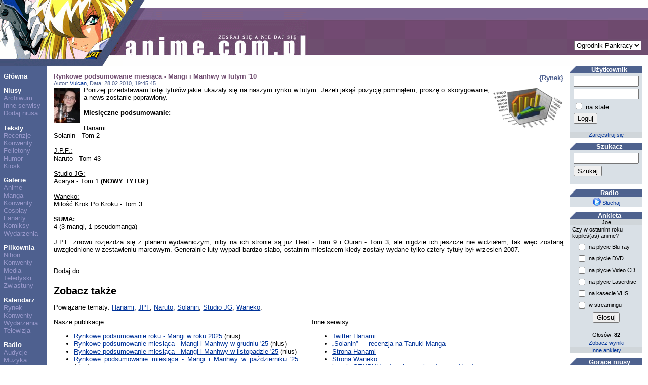

--- FILE ---
content_type: text/html; charset=UTF-8
request_url: https://www.anime.com.pl/Rynkowe_podsumowanie_miesiaca_-_Mangi_i_Manhwy_w_lutym_%2710,news,read,5012.html
body_size: 34402
content:
<!DOCTYPE HTML PUBLIC "-//W3C//DTD HTML 4.0 Transitional//EN">
<HTML LANG=pl>
<HEAD>
	<TITLE>Rynkowe podsumowanie miesiąca - Mangi i Manhwy w lutym '10</TITLE>
	<META NAME="description" CONTENT="Poniżej przedstawiam listę tytułów jakie ukazały się na naszym rynku w lutym. Jeżeli jakąś pozycję pominąłem, proszę o skorygowanie, a news zostanie poprawiony.Miesięczne podsumowanie:Ha"> 
	<META NAME="keywords" CONTENT="anime, manga, nius, niusy, informacje, wydarzenia, zapowiedzi, premiera, premiery, plany, dvd, egmont, jpf, mandragora, waneko"> 
	<META NAME="reply-to" CONTENT="webmaster@anime.com.pl"> 
	<META NAME="language" CONTENT="pl"> 
	<META HTTP-EQUIV="content-language" CONTENT="pl"> 
	<META HTTP-EQUIV="content-type" CONTENT="text/html; charset=UTF-8"> 
	<LINK REL="stylesheet" TYPE="text/css" HREF="layout/pankracy/main.css">
	<LINK REL="icon" HREF="img/acp_icon.png" TYPE="image/png">
	<LINK REL="shortcut icon" HREF="img/acp_icon.png" TYPE="image/png">
	<LINK REL="start" HREF="index.html" TITLE="Strona główna">
	<LINK REL="search" HREF="search.html" TITLE="Szukacz">
	<LINK REL="search" HREF="search.xml" TITLE="Przeszukaj anime.com.pl" TYPE="application/opensearchdescription+xml">
	<LINK REL="alternate" HREF="feed.php?mode=rss&amp;content=news" TITLE="anime.com.pl - najnowsze niusy" TYPE="application/rss+xml">
	<LINK REL="alternate" HREF="feed.php?mode=atom&amp;content=news" TITLE="anime.com.pl - najnowsze niusy" TYPE="application/atom+xml">
	<LINK REL="index" HREF="news.html" TITLE="Niusy">
	<SCRIPT TYPE="text/javascript" SRC="https://ajax.aspnetcdn.com/ajax/jQuery/jquery-1.5.1.min.js"></SCRIPT>
	<SCRIPT TYPE="text/javascript" SRC="js/acptools.js"></SCRIPT>
<!--[if lt IE 7.]>
	<SCRIPT DEFER TYPE="text/javascript" SRC="js/pngfix.js"></SCRIPT>
<![endif]-->
	<SCRIPT TYPE="text/javascript">
	var _paq = window._paq = window._paq || [];
	/* tracker methods like "setCustomDimension" should be called before "trackPageView" */
	_paq.push(['trackPageView']);
	_paq.push(['enableLinkTracking']);
	(function() {
		var u="https://matomo.komitywa.net/";
		_paq.push(['setTrackerUrl', u+'matomo.php']);
		_paq.push(['setSiteId', '2']);
		var d=document, g=d.createElement('script'), s=d.getElementsByTagName('script')[0];
		g.type='text/javascript'; g.async=true; g.src=u+'matomo.js'; s.parentNode.insertBefore(g,s);
	})();
	</SCRIPT>
</HEAD>
<BODY>
<!-- exe: 1.6216869354248 -->
<TABLE WIDTH="100%" CELLPADDING=0 CELLSPACING=0 ID=lay><TR><TD VALIGN=top HEIGHT=130 COLSPAN=3 STYLE="background: url('layout/pankracy/img/h-bg.png');"><IMG SRC="layout/pankracy/img/h-1.png" ALT="header image" WIDTH=243 HEIGHT=130><IMG SRC="layout/pankracy/img/h-2.png" ALT="header image" WIDTH=65 HEIGHT=130><IMG SRC="layout/pankracy/img/h-3.png" ALT="header image" WIDTH=301 HEIGHT=130><FORM ACTION="Rynkowe_podsumowanie_miesiaca_-_Mangi_i_Manhwy_w_lutym_%2710,news,read,5012.html" STYLE="position: absolute; top: 80px; right: 1em; border: none;"><SELECT NAME="layout" onchange="submit();"><option label="Ogrodnik Pankracy" value="pankracy" selected="selected">Ogrodnik Pankracy</option>
<option label="Howl" value="howl">Howl</option>
<option label="Asceza" value="asceza">Asceza</option>
</SELECT></FORM></TD></TR><TR><TD VALIGN=top NOWRAP CLASS=menucol><P><A HREF="index.html" CLASS=menu>Główna</A><P><A HREF="news.html" CLASS=menu>Niusy</A><BR><A HREF="news,archive.html" CLASS=submenu>Archiwum</A><BR><A HREF="news,feeds.html" CLASS=submenu>Inne serwisy</A><BR><A HREF="newssubmit.html" CLASS=submenu>Dodaj niusa</A><P><A HREF="text.html" CLASS=menu>Teksty</A><BR><A HREF="text,list,3.html" CLASS=submenu>Recenzje</A><BR><A HREF="text,list,1.html" CLASS=submenu>Konwenty</A><BR><A HREF="text,list,5.html" CLASS=submenu>Felietony</A><BR><A HREF="text,list,2.html" CLASS=submenu>Humor</A><BR><A HREF="text,list,4.html" CLASS=submenu>Kiosk</A><P><A HREF="gallery.html" CLASS=menu>Galerie</A><BR><A HREF="gallery,list,18.html" CLASS=submenu>Anime</A><BR><A HREF="gallery,list,17.html" CLASS=submenu>Manga</A><BR><A HREF="gallery,list,1.html" CLASS=submenu>Konwenty</A><BR><A HREF="gallery,list,6.html" CLASS=submenu>Cosplay</A><BR><A HREF="gallery,list,2.html" CLASS=submenu>Fanarty</A><BR><A HREF="gallery,list,3.html" CLASS=submenu>Komiksy</A><BR><A HREF="gallery,list,15.html" CLASS=submenu>Wydarzenia</A><P><A HREF="download.html" CLASS=menu>Plikownia</A><BR><A HREF="download,list,1.html" CLASS=submenu>Nihon</A><BR><A HREF="download,list,2.html" CLASS=submenu>Konwenty</A><BR><A HREF="download,list,3.html" CLASS=submenu>Media</A><BR><A HREF="download,list,4.html" CLASS=submenu>Teledyski</A><BR><A HREF="download,list,5.html" CLASS=submenu>Zwiastuny</A><P><A HREF="calendar.html" CLASS=menu>Kalendarz</A><BR><A HREF="calendar,list,4.html" CLASS=submenu>Rynek</A><BR><A HREF="calendar,list,2.html" CLASS=submenu>Konwenty</A><BR><A HREF="calendar,list,1.html" CLASS=submenu>Wydarzenia</A><BR><A HREF="calendar,list,3.html" CLASS=submenu>Telewizja</A><P><A HREF="radio.html" CLASS=menu>Radio</A><BR><A HREF="radio,programlist.html" CLASS=submenu>Audycje</A><BR><A HREF="radio,music.html" CLASS=submenu>Muzyka</A><P><A HREF="information,general.html" CLASS=menu>Informacje</A><BR><A HREF="information,staff.html" CLASS=submenu>Redakcja</A><BR><A HREF="information,cooperation.html" CLASS=submenu>Współpraca</A><BR><A HREF="information,advertisement.html" CLASS=submenu>Reklama</A><BR><A HREF="information,donate.html" CLASS=submenu>Mecenat</A><BR><A HREF="information,irc.html" CLASS=submenu>IRC</A></TD><TD VALIGN=top WIDTH="100%" CLASS="maincol">	
<div class="news"><div class="category floatr">{Rynek}</div><div class="title">Rynkowe podsumowanie miesiąca - Mangi i Manhwy w lutym '10</div><div><small class="info">Autor: <a href="Vulcan,user,profile,1317.html">Vulcan</a>, Data: 28.02.2010, 19:45:45</small></div><a href="Vulcan,user,profile,1317.html"><img src="img/user/01/1317.jpg" width="52" height="70" alt="Vulcan" class="floatl noborder" /></a><img src="img/news/stock/charts.png" width="139" height="80" alt="Rynkowe podsumowanie miesiąca - Mangi i Manhwy w lutym '10" class="floatr" />Poniżej przedstawiam listę tytułów jakie ukazały się na naszym rynku w lutym. Jeżeli jakąś pozycję pominąłem, proszę o skorygowanie, a news zostanie poprawiony.<br /><br /><b>Miesięczne podsumowanie:</b><br /><br /><u>Hanami:</u><br />Solanin - Tom 2<br /><br /><u>J.P.F.:</u><br />Naruto - Tom 43<br /><br /><u>Studio JG:</u><br />Acarya - Tom 1 <b>(NOWY TYTUŁ)</b><br /><br /><u>Waneko:</u><br />Miłość Krok Po Kroku - Tom 3<br /><br /><b>SUMA:</b><br />4 (3 mangi, 1 pseudomanga)<br /><br />J.P.F. znowu rozjeżdża się z planem wydawniczym, niby na ich stronie są już Heat - Tom 9 i Ouran - Tom 3, ale nigdzie ich jeszcze nie widziałem, tak więc zostaną uwzględnione w zestawieniu marcowym. Generalnie luty wypadł bardzo słabo, ostatnim miesiącem kiedy zostały wydane tylko cztery tytuły był wrzesień 2007.</div>
<p style="clear: both">Dodaj do: <script type="text/javascript">socialBookmarks('Rynkowe podsumowanie miesiąca - Mangi i Manhwy w lutym \'10', 'Poniżej przedstawiam listę tytułów jakie ukazały się na naszym rynku w lutym.');</script></p>
<h2 class="section">Zobacz także</h2><p>Powiązane tematy: <a href="Hanami,anchor,show,213.html">Hanami</a>, <a href="JPF,anchor,show,7.html">JPF</a>, <a href="Naruto,anchor,show,57.html">Naruto</a>, <a href="Solanin,anchor,show,298.html">Solanin</a>, <a href="Studio_JG,anchor,show,212.html">Studio JG</a>, <a href="Waneko,anchor,show,1.html">Waneko</a>.</p><div class="col2left"><div>Nasze publikacje:</div><ul><li><a href="Rynkowe_podsumowanie_roku_-_Mangi_w_roku_2025,news,read,7116.html">Rynkowe podsumowanie roku - Mangi w roku 2025</a> (nius)</li><li><a href="Rynkowe_podsumowanie_miesiaca_-_Mangi_i_Manhwy_w_grudniu_%2725,news,read,7115.html">Rynkowe podsumowanie miesiąca - Mangi i Manhwy w grudniu '25</a> (nius)</li><li><a href="Rynkowe_podsumowanie_miesiaca_-_Mangi_i_Manhwy_w_listopadzie_%2725,news,read,7114.html">Rynkowe podsumowanie miesiąca - Mangi i Manhwy w listopadzie '25</a> (nius)</li><li><a href="Rynkowe_podsumowanie_miesiaca_-_Mangi_i_Manhwy_w_pazdzierniku_%2725,news,read,7113.html">Rynkowe podsumowanie miesiąca - Mangi i Manhwy w październiku '25</a> (nius)</li><li><a href="Rynkowe_podsumowanie_miesiaca_-_Mangi_i_Manhwy_we_wrzesniu_%2725,news,read,7112.html">Rynkowe podsumowanie miesiąca - Mangi i Manhwy we wrześniu '25</a> (nius)</li><li><a href="Rynkowe_podsumowanie_miesiaca_-_Mangi_i_Manhwy_w_sierpniu_%2725,news,read,7111.html">Rynkowe podsumowanie miesiąca - Mangi i Manhwy w sierpniu '25</a> (nius)</li><li><a href="Rynkowe_podsumowanie_miesiaca_-_Mangi_i_Manhwy_w_lipcu_%2725,news,read,7110.html">Rynkowe podsumowanie miesiąca - Mangi i Manhwy w lipcu '25</a> (nius)</li><li><a href="Rynkowe_podsumowanie_miesiaca_-_Mangi_i_Manhwy_w_czerwcu_%2725,news,read,7109.html">Rynkowe podsumowanie miesiąca - Mangi i Manhwy w czerwcu '25</a> (nius)</li><li><a href="Rynkowe_podsumowanie_miesiaca_-_Mangi_i_Manhwy_w_maju_%2725,news,read,7108.html">Rynkowe podsumowanie miesiąca - Mangi i Manhwy w maju '25</a> (nius)</li><li><a href="Rynkowe_podsumowanie_miesiaca_-_Mangi_i_Manhwy_w_kwietniu_%2725,news,read,7107.html">Rynkowe podsumowanie miesiąca - Mangi i Manhwy w kwietniu '25</a> (nius)</li></ul></div><div id="relationsExternal" class="col2right"><div><div>Inne serwisy:</div><ul><li><a href="http://twitter.com/HanamiPL" rel="nofollow">Twitter Hanami</a></li><li><a href="http://manga.tanuki.pl/strony/manga/252-solanin/rec/203" rel="nofollow">„Solanin” — recenzja na Tanuki-Manga</a></li><li><a href="http://www.hanami.pl" rel="nofollow">Strona Hanami</a></li><li><a href="http://www.waneko.pl" rel="nofollow">Strona Waneko</a></li><li><a href="http://www.senpuu.net" rel="nofollow">konohaSENPUU.net — fanowska strona o Naruto</a></li><li><a href="http://studiojg.pl" rel="nofollow">Strona Studia JG</a></li></ul></div><div><a id="addLink" href="#">Dodaj sznurek</a></div><form id="addExternalRelationForm" action="anchor,addexternal.html" method="post" style="display: none"><table><tr><td class="label">Powiązanie:</td><td><select name="item"><option label="bieżąca publikacja" value="33559444">bieżąca publikacja</option>
<option label="temat: Hanami" value="150995157">temat: Hanami</option>
<option label="temat: JPF" value="150994951">temat: JPF</option>
<option label="temat: Naruto" value="150995001">temat: Naruto</option>
<option label="temat: Solanin" value="150995242">temat: Solanin</option>
<option label="temat: Studio JG" value="150995156">temat: Studio JG</option>
<option label="temat: Waneko" value="150994945">temat: Waneko</option>
</select></td></tr><tr><td class="label">Tytuł:</td><td><input type="text" name="title" size="20" /></td></tr><tr><td class="label">Adres:</td><td><input type="text" name="url" size="20" /></td></tr><tr><td colspan="2" class="center"><input type="submit" value="Dodaj" /></td></tr></table></form></div><div style="clear: both"></div><script type="text/javascript">
$(document).ready(function()
{
	$('#addLink').click(function(e)
	{
		e.preventDefault();
		$('#relationsExternal > div').hide();
		$('#relationsExternal > form').show('normal');
	});
});
</script>
<h2 class="section">Komentarze</h2><form action="Rynkowe_podsumowanie_miesiaca_-_Mangi_i_Manhwy_w_lutym_%2710,news,read,5012.html" method="get"><div class="floatr">Sposób wyświetlania: <select name="cmode" onchange="submit();"><option label="wątki" value="thread" selected="selected">wątki</option>
<option label="zwykły" value="plain">zwykły</option>
<option label="ukryj" value="hide">ukryj</option>
</select> <input type="submit" value="Zmień" /></div></form><p>Ilość komentarzy: 23 <a href="comment,reply,2,5012.html">dodaj</a></p><div class="floatr"><div style="text-align: center; font-size: 6pt;"><a href="information,advertisement.html" style="color: #666; text-decoration: none; letter-spacing: 3px;">REKLAMA</a></div></div><script type="text/javascript">
$(document).ready(function()
{
	$('a.plus,a.minus').click(function(e)
	{
		e.preventDefault();
		var aTag = $(this);
		$.getJSON(this.href, function(result)
		{
			if (result.success)
			{
				aTag.text(aTag.text().substr(0, 1) + result.votes);
			}
			else
			{
				alert(result.message);
			}
		});
	});
});
</script>
<div id="c1" class="comment">[1] <span class="title">Re: Rynkowe podsumowanie miesiąca - Mangi i Manhwy w lutym '10</span><div><small class="info">Inalion [*.net.autocom.pl], 28.02.2010, 20:03:01, oceny: <a href="comment,good,197164.html" class="plus">+0</a> <a href="comment,bad,197164.html" class="minus">-0</a></small></div><div>Kiepsko coś...</div><div style="clear: left"><a href="comment,reply,1,197164.html">Odpowiedz</a></div></div>
<div id="c2" class="comment">[2] <span class="title">Re: Rynkowe podsumowanie miesiąca - Mangi i Manhwy w lutym '10</span><div><small class="info"><a href="Lelouch_Lamperage,user,profile,10904.html">Lelouch Lamperage</a> [*.chello.pl], 28.02.2010, 20:03:09, oceny: <a href="comment,good,197165.html" class="plus">+0</a> <a href="comment,bad,197165.html" class="minus">-0</a></small></div><div><a href="Lelouch_Lamperage,user,profile,10904.html"><img src="img/user/10/10904.jpg" width="69" height="69" alt="Lelouch Lamperage" class="floatl noborder" /></a>Nie wiem czy wiecie (pewnie nie) ale już wyszedł 9 Heat'a i 3 Ouran'a od JPF'a. TAK po raz pierwszy JPF się wyrobił w terminie, oby tak dalej.</div><div style="clear: left"><a href="comment,reply,1,197165.html">Odpowiedz</a></div></div>
<div id="c3" class="comment" style="margin-left: 3em">[3] <span class="title">Re: Rynkowe podsumowanie miesiąca - Mangi i Manhwy w lutym '10</span><div><small class="info">EnSa [*.neoplus.adsl.tpnet.pl], 28.02.2010, 20:08:09, odpowiedź na <a href="#c2">#2</a>, oceny: <a href="comment,good,197167.html" class="plus">+0</a> <a href="comment,bad,197167.html" class="minus">-0</a></small></div><div>No ja się rozglądam na prawo i lewo ale jeszcze nigdzie Ourana 3 nie ujrzałam...</div><div style="clear: left"><a href="comment,reply,1,197167.html">Odpowiedz</a></div></div>
<div id="c4" class="comment" style="margin-left: 3em">[4] <span class="title">Re: Rynkowe podsumowanie miesiąca - Mangi i Manhwy w lutym '10</span><div><small class="info"><a href="Vulcan,user,profile,1317.html">Vulcan</a> [188.33.112.*], 28.02.2010, 20:12:15, odpowiedź na <a href="#c2">#2</a>, oceny: <a href="comment,good,197168.html" class="plus">+0</a> <a href="comment,bad,197168.html" class="minus">-0</a></small></div><div><a href="Vulcan,user,profile,1317.html"><img src="img/user/01/1317.jpg" width="52" height="70" alt="Vulcan" class="floatl noborder" /></a>Już nieraz pisałem, że tytuł uznajemy za wydany w danym miesiącu, gdy będzie ogólnodostępny wszędzie, a nie jak sobie wydawnictwo napisze, że został wydany w danym miesiącu, czy będzie ciężko dostępny. W księgarniach internetowych nie ma, w Empiku byłem wczoraj i nie było. Na www Empiku, czy Merlina też nie ma.</div><div style="clear: left"><a href="comment,reply,1,197168.html">Odpowiedz</a></div></div>
<div id="c6" class="comment" style="margin-left: 6em">[6] <span class="title">Re: Rynkowe podsumowanie miesiąca - Mangi i Manhwy w lutym '10</span><div><small class="info"><a href="Lelouch_Lamperage,user,profile,10904.html">Lelouch Lamperage</a> [*.chello.pl], 28.02.2010, 20:15:25, odpowiedź na <a href="#c4">#4</a>, oceny: <a href="comment,good,197171.html" class="plus">+0</a> <a href="comment,bad,197171.html" class="minus">-0</a></small></div><div><a href="Lelouch_Lamperage,user,profile,10904.html"><img src="img/user/10/10904.jpg" width="69" height="69" alt="Lelouch Lamperage" class="floatl noborder" /></a>Merlina uznajecie a to stronę JPFa już nie ? przecież tam też można zamawiać.</div><div style="clear: left"><a href="comment,reply,1,197171.html">Odpowiedz</a></div></div>
<div id="c8" class="comment" style="margin-left: 9em">[8] <span class="title">Re: Rynkowe podsumowanie miesiąca - Mangi i Manhwy w lutym '10</span><div><small class="info"><a href="SStefania,user,profile,2108.html">SStefan</a> [*.neoplus.adsl.tpnet.pl], 28.02.2010, 20:28:21, odpowiedź na <a href="#c6">#6</a>, oceny: <a href="comment,good,197177.html" class="plus">+0</a> <a href="comment,bad,197177.html" class="minus">-0</a></small></div><div><a href="SStefania,user,profile,2108.html"><img src="img/user/02/2108.gif" width="70" height="70" alt="SStefan" class="floatl noborder" /></a>'Zamawiać' a 'fizycznie dostać' to dwie różne rzeczy.<br />W Komikslandii wczoraj też nie było.</div><div style="clear: left"><a href="comment,reply,1,197177.html">Odpowiedz</a></div></div>
<div id="c13" class="comment" style="margin-left: 12em">[13] <span class="title">Re: Rynkowe podsumowanie miesiąca - Mangi i Manhwy w lutym '10</span><div><small class="info"><a href="Lelouch_Lamperage,user,profile,10904.html">Lelouch Lamperage</a> [*.chello.pl], 28.02.2010, 23:06:16, odpowiedź na <a href="#c8">#8</a>, oceny: <a href="comment,good,197250.html" class="plus">+0</a> <a href="comment,bad,197250.html" class="minus">-0</a></small></div><div><a href="Lelouch_Lamperage,user,profile,10904.html"><img src="img/user/10/10904.jpg" width="69" height="69" alt="Lelouch Lamperage" class="floatl noborder" /></a>Centrum Komiksu lepsze, w sumie coś w tym jest ja zamawiam tylko przez neta gdy nie mogę czegoś znaleźć w sklepach</div><div style="clear: left"><a href="comment,reply,1,197250.html">Odpowiedz</a></div></div>
<div id="c5" class="comment">[5] <span class="title">Re: Rynkowe podsumowanie miesiąca - Mangi i Manhwy w lutym '10</span><div><small class="info"><a href="katt,user,profile,11151.html">katt</a> [*.internetdsl.tpnet.pl], 28.02.2010, 20:13:56, oceny: <a href="comment,good,197169.html" class="plus">+0</a> <a href="comment,bad,197169.html" class="minus">-0</a></small></div><div><a href="katt,user,profile,11151.html"><img src="img/user/11/11151.jpg" width="63" height="70" alt="katt" class="floatl noborder" /></a>Znając życie OHS doczekam się w połowie marca, jeśli mi się poszczęści;] ewentualnie ktoś mi go sprzątnie sprzed nosa w tej mojej mieścinie;></div><div style="clear: left"><a href="comment,reply,1,197169.html">Odpowiedz</a></div></div>
<div id="c7" class="comment">[7] <span class="title">Re: Rynkowe podsumowanie miesiąca - Mangi i Manhwy w lutym '10</span><div><small class="info"><a href="AragornPL,user,profile,7633.html">AragornPL</a> [*.neoplus.adsl.tpnet.pl], 28.02.2010, 20:28:19, oceny: <a href="comment,good,197176.html" class="plus">+0</a> <a href="comment,bad,197176.html" class="minus">-0</a></small></div><div><a href="AragornPL,user,profile,7633.html"><img src="img/user/07/7633.jpg" width="70" height="70" alt="AragornPL" class="floatl noborder" /></a>Dobrze, że trzeci tomik Futari Ecchi w ogóle wyszedł. Byłbym rad, gdyby Waneko nie miało w najbliższym czasie żadnych obsuw przy wydawaniu następnych.</div><div style="clear: left"><a href="comment,reply,1,197176.html">Odpowiedz</a></div></div>
<div id="c9" class="comment" style="margin-left: 3em">[9] <span class="title">Re: Rynkowe podsumowanie miesiąca - Mangi i Manhwy w lutym '10</span><div><small class="info"><a href="SM,user,profile,10774.html">SM</a> [*.neoplus.adsl.tpnet.pl], 28.02.2010, 20:50:42, odpowiedź na <a href="#c7">#7</a>, oceny: <a href="comment,good,197185.html" class="plus">+0</a> <a href="comment,bad,197185.html" class="minus">-0</a></small></div><div><a href="SM,user,profile,10774.html"><img src="img/user/10/10774.jpg" width="70" height="70" alt="SM" class="floatl noborder" /></a>Uwaaa. Słabo. Byle do kwietnia to Hellsing #10 będzie.</div><div style="clear: left"><a href="comment,reply,1,197185.html">Odpowiedz</a></div></div>
<div id="c10" class="comment">[10] <span class="title">Re: Rynkowe podsumowanie miesiąca - Mangi i Manhwy w lutym '10</span><div><small class="info"><a href="Hitsu_Mayuki,user,profile,7710.html">Hitsu Mayuki</a> [*.bugaj.pabianice.pl], 28.02.2010, 21:34:35, oceny: <a href="comment,good,197221.html" class="plus">+0</a> <a href="comment,bad,197221.html" class="minus">-0</a></small></div><div><a href="Hitsu_Mayuki,user,profile,7710.html"><img src="img/user/07/7710.jpg" width="70" height="65" alt="Hitsu Mayuki" class="floatl noborder" /></a>ja słyszałem podobno, że Bleach ma być miesięcznie wydawany...to prawda ?</div><div style="clear: left"><a href="comment,reply,1,197221.html">Odpowiedz</a></div></div>
<div id="c11" class="comment" style="margin-left: 3em">[11] <span class="title">Re: Rynkowe podsumowanie miesiąca - Mangi i Manhwy w lutym '10</span><div><small class="info"><a href="Vulcan,user,profile,1317.html">Vulcan</a> [188.33.112.*], 28.02.2010, 21:53:02, odpowiedź na <a href="#c10">#10</a>, oceny: <a href="comment,good,197226.html" class="plus">+0</a> <a href="comment,bad,197226.html" class="minus">-0</a></small></div><div><a href="Vulcan,user,profile,1317.html"><img src="img/user/01/1317.jpg" width="52" height="70" alt="Vulcan" class="floatl noborder" /></a>Jakbyś czytała uważnie niusy to byś wiedziała, że to prawda. Bleach od marca będzie miesięcznikiem.</div><div style="clear: left"><a href="comment,reply,1,197226.html">Odpowiedz</a></div></div>
<div id="c12" class="comment" style="margin-left: 6em">[12] <span class="title">Re: Rynkowe podsumowanie miesiąca - Mangi i Manhwy w lutym '10</span><div><small class="info"><a href="AragornPL,user,profile,7633.html">AragornPL</a> [*.neoplus.adsl.tpnet.pl], 28.02.2010, 22:09:52, odpowiedź na <a href="#c11">#11</a>, oceny: <a href="comment,good,197235.html" class="plus">+0</a> <a href="comment,bad,197235.html" class="minus">-0</a></small></div><div><a href="AragornPL,user,profile,7633.html"><img src="img/user/07/7633.jpg" width="70" height="70" alt="AragornPL" class="floatl noborder" /></a>Raczej czytał (i wiedział), no ale ok. Co do Bleacha wydawanego co miesiąc - całkiem dobre posunięcie ze strony JPFu.</div><div style="clear: left"><a href="comment,reply,1,197235.html">Odpowiedz</a></div></div>
<div id="c14" class="comment" style="margin-left: 9em">[14] <span class="title">Re: Rynkowe podsumowanie miesiąca - Mangi i Manhwy w lutym '10</span><div><small class="info"><a href="Vulcan,user,profile,1317.html">Vulcan</a> [188.33.112.*], 28.02.2010, 23:19:15, odpowiedź na <a href="#c12">#12</a>, oceny: <a href="comment,good,197252.html" class="plus">+0</a> <a href="comment,bad,197252.html" class="minus">-0</a></small></div><div><a href="Vulcan,user,profile,1317.html"><img src="img/user/01/1317.jpg" width="52" height="70" alt="Vulcan" class="floatl noborder" /></a>Mea Culpa, zasugerowałem się avatarem :] Nawet tego "słyszałem" przez to nie zauważyłem :]</div><div style="clear: left"><a href="comment,reply,1,197252.html">Odpowiedz</a></div></div>
<div id="c17" class="comment" style="margin-left: 12em">[17] <span class="title">Re: Rynkowe podsumowanie miesiąca - Mangi i Manhwy w lutym '10</span><div><small class="info"><a href="Hitsu_Mayuki,user,profile,7710.html">Hitsu Mayuki</a> [*.bugaj.pabianice.pl], 01.03.2010, 17:55:06, odpowiedź na <a href="#c14">#14</a>, oceny: <a href="comment,good,197345.html" class="plus">+0</a> <a href="comment,bad,197345.html" class="minus">-0</a></small></div><div><a href="Hitsu_Mayuki,user,profile,7710.html"><img src="img/user/07/7710.jpg" width="70" height="65" alt="Hitsu Mayuki" class="floatl noborder" /></a>wiesz, ja plotki wolę sprawdzać, a niusa na temat bleacha co miesiac nie widziałem dotąd, tyle...</div><div style="clear: left"><a href="comment,reply,1,197345.html">Odpowiedz</a></div></div>
<div id="c20" class="comment" style="margin-left: 15em">[20] <span class="title">Re: Rynkowe podsumowanie miesiąca - Mangi i Manhwy w lutym '10</span><div><small class="info"><a href="Vulcan,user,profile,1317.html">Vulcan</a> [188.33.18.*], 01.03.2010, 22:02:56, odpowiedź na <a href="#c17">#17</a>, oceny: <a href="comment,good,197394.html" class="plus">+0</a> <a href="comment,bad,197394.html" class="minus">-0</a></small></div><div><a href="Vulcan,user,profile,1317.html"><img src="img/user/01/1317.jpg" width="52" height="70" alt="Vulcan" class="floatl noborder" /></a>To źle patrzyłeś --> <a href="http://anime.com.pl/Kolejne_zapowiedzi_JPF,news,read,4975.html" rel="nofollow"> LINK</a>.</div><div style="clear: left"><a href="comment,reply,1,197394.html">Odpowiedz</a></div></div>
<div id="c23" class="comment" style="margin-left: 18em">[23] <span class="title">Re: Rynkowe podsumowanie miesiąca - Mangi i Manhwy w lutym '10</span><div><small class="info"><a href="Hitsu_Mayuki,user,profile,7710.html">Hitsu Mayuki</a> [*.bugaj.pabianice.pl], 02.03.2010, 21:02:56, odpowiedź na <a href="#c20">#20</a>, oceny: <a href="comment,good,197534.html" class="plus">+0</a> <a href="comment,bad,197534.html" class="minus">-0</a></small></div><div><a href="Hitsu_Mayuki,user,profile,7710.html"><img src="img/user/07/7710.jpg" width="70" height="65" alt="Hitsu Mayuki" class="floatl noborder" /></a>dzięki</div><div style="clear: left"><a href="comment,reply,1,197534.html">Odpowiedz</a></div></div>
<div id="c15" class="comment">[15] <span class="title">Re: Rynkowe podsumowanie miesiąca - Mangi i Manhwy w lutym '10</span><div><small class="info"><a href="Gotenks,user,profile,468.html">Gotenks</a> [*.tvkdiana.pl], 01.03.2010, 12:38:45, oceny: <a href="comment,good,197303.html" class="plus">+0</a> <a href="comment,bad,197303.html" class="minus">-0</a></small></div><div><a href="Gotenks,user,profile,468.html"><img src="img/user/00/0468.jpg" width="70" height="70" alt="Gotenks" class="floatl noborder" /></a>Bieda straszna. Jeden tom kupiłem, drugi leży już w koszyku w Komikslandii :)<br />A marzec zapowiada się niewiele lepiej :/</div><div style="clear: left"><a href="comment,reply,1,197303.html">Odpowiedz</a></div></div>
<div id="c16" class="comment">[16] <span class="title">Re: Rynkowe podsumowanie miesiąca - Mangi i Manhwy w lutym '10</span><div><small class="info">Beesiak [*.internetia.net.pl], 01.03.2010, 15:30:35, oceny: <a href="comment,good,197328.html" class="plus">+0</a> <a href="comment,bad,197328.html" class="minus">-0</a></small></div><div>Ubogo z deczka, a co do OHSHC to nigdzie oprócz strony JPF jeszcze nie widziałam, a tak czekam na niego.</div><div style="clear: left"><a href="comment,reply,1,197328.html">Odpowiedz</a></div></div>
<div id="c18" class="comment">[18] <span class="title">Re: Rynkowe podsumowanie miesiąca - Mangi i Manhwy w lutym '10</span><div><small class="info"><a href="Yae,user,profile,8310.html">Yae</a> [*.radomsko.vectranet.pl], 01.03.2010, 18:24:23, oceny: <a href="comment,good,197354.html" class="plus">+0</a> <a href="comment,bad,197354.html" class="minus">-0</a></small></div><div><a href="Yae,user,profile,8310.html"><img src="img/user/08/8310.jpg" width="70" height="70" alt="Yae" class="floatl noborder" /></a>słabo coś w lutym.. może marzec będzie bardziej obfity</div><div style="clear: left"><a href="comment,reply,1,197354.html">Odpowiedz</a></div></div>
<div id="c19" class="comment">[19] <span class="title">Re: Rynkowe podsumowanie miesiąca - Mangi i Manhwy w lutym '10</span><div><small class="info"><a href="Kolo_z_Wrocka,user,profile,3654.html">Kolo_z_Wrocka</a> [*.internetdsl.tpnet.pl], 01.03.2010, 21:32:40, oceny: <a href="comment,good,197383.html" class="plus">+0</a> <a href="comment,bad,197383.html" class="minus">-0</a></small></div><div><a href="Kolo_z_Wrocka,user,profile,3654.html"><img src="img/user/03/3654.gif" width="70" height="70" alt="Kolo_z_Wrocka" class="floatl noborder" /></a>Widział ktoś Futari Ecchi 3 we Wrocku? Oblatuję ciągle Empik na Rynku i w Renomie + Matras na Świdnickiej i nic :/</div><div style="clear: left"><a href="comment,reply,1,197383.html">Odpowiedz</a></div></div>
<div id="c21" class="comment" style="margin-left: 3em">[21] <span class="title">Re: Rynkowe podsumowanie miesiąca - Mangi i Manhwy w lutym '10</span><div><small class="info"><a href="SStefania,user,profile,2108.html">SStefan</a> [*.neoplus.adsl.tpnet.pl], 02.03.2010, 12:35:06, odpowiedź na <a href="#c19">#19</a>, oceny: <a href="comment,good,197446.html" class="plus">+1</a> <a href="comment,bad,197446.html" class="minus">-0</a></small></div><div><a href="SStefania,user,profile,2108.html"><img src="img/user/02/2108.gif" width="70" height="70" alt="SStefan" class="floatl noborder" /></a>Spoiler: Makoto i Yura uprawiają seks. Widzisz, już nie musisz kupować :3</div><div style="clear: left"><a href="comment,reply,1,197446.html">Odpowiedz</a></div></div>
<div id="c22" class="comment">[22] <span class="title">Re: Rynkowe podsumowanie miesiąca - Mangi i Manhwy w lutym '10</span><div><small class="info"><a href="R%27Q,user,profile,4508.html">R'Q</a> [*.neoplus.adsl.tpnet.pl], 02.03.2010, 17:48:15, oceny: <a href="comment,good,197497.html" class="plus">+0</a> <a href="comment,bad,197497.html" class="minus">-0</a></small></div><div><a href="R%27Q,user,profile,4508.html"><img src="img/user/04/4508.png" width="55" height="55" alt="R'Q" class="floatl noborder" /></a><i>luty wypadł bardzo słabo</i><br /><br />To dlatego, że luty jest krótki.</div><div style="clear: left"><a href="comment,reply,1,197497.html">Odpowiedz</a></div></div>
</TD><TD VALIGN=top CLASS=panelcol><DIV CLASS="sidebox"><DIV CLASS="sbtitle">Użytkownik</DIV><DIV CLASS="sbfield center"><form action="user,loginprocess.html" method="post"><table><tr><td><input type="hidden" name="back" value="Rynkowe_podsumowanie_miesiaca_-_Mangi_i_Manhwy_w_lutym_%2710,news,read,5012.html" /><input type="text" name="login" size="14" title="login" /></td></tr><tr><td><input type="password" name="pass" size="14" title="hasło" /></td></tr><tr><td><input type="checkbox" name="fixed" value="y" /> na stałe</td></tr><tr><td><input type="submit" value="Loguj" /></td></tr></table></form></DIV><DIV CLASS="sbdiv"><a href="register.html" class="sidebox">Zarejestruj się</a></DIV></DIV><DIV CLASS="sidebox"><DIV CLASS="sbtitle">Szukacz</DIV><DIV CLASS="sbfield center"><form action="search.html" method="get"><table><tr><td><input type="text" name="query" size="14" /></td></tr><tr><td><input type="submit" value="Szukaj" /></td></tr></table></form></DIV></DIV><DIV CLASS="sidebox"><DIV CLASS="sbtitle">Radio</DIV><DIV CLASS="sbfield center"><a href="radio.m3u" class="sidebox"><img src="img/icons/play.png" width="16" height="16" alt="Słuchaj radia" class="inlineimg" /> Słuchaj</a></DIV></DIV><DIV CLASS="sidebox"><DIV CLASS="sbtitle">Ankieta</DIV><DIV CLASS="sbdiv">Joe</DIV><DIV CLASS="sbfield left">Czy w ostatnim roku kupiłeś(aś) anime?</DIV><DIV CLASS="sbfield center"><form action="Czy_w_ostatnim_roku_kupiles%28as%29_anime%3F,poll,vote,366.html" method="post"><table style="font-size: inherit; margin-left: auto; margin-right: auto;"><tr><td><input type="checkbox" name="sel[]" value="1" /></td><td class="left">na płycie Blu-ray</td></tr><tr><td><input type="checkbox" name="sel[]" value="2" /></td><td class="left">na płycie DVD</td></tr><tr><td><input type="checkbox" name="sel[]" value="3" /></td><td class="left">na płycie Video CD</td></tr><tr><td><input type="checkbox" name="sel[]" value="4" /></td><td class="left">na płycie Laserdisc</td></tr><tr><td><input type="checkbox" name="sel[]" value="5" /></td><td class="left">na kasecie VHS</td></tr><tr><td><input type="checkbox" name="sel[]" value="6" /></td><td class="left">w streamingu</td></tr><tr><td colspan="2" class="center"><input type="submit" value="Głosuj" /><input type="hidden" name="vote" value="vgydaZTy" /></td></tr></table></form></DIV><DIV CLASS="sbfield center">Głosów: <b>82</b></DIV><DIV CLASS="sbfield center"><a href="Czy_w_ostatnim_roku_kupiles%28as%29_anime%3F,poll,view,366.html" class="sidebox">Zobacz wyniki</a></DIV><DIV CLASS="sbdiv"><a href="poll.html" class="sidebox">Inne ankiety</a></DIV></DIV><DIV CLASS="sidebox"><DIV CLASS="sbtitle">Gorące niusy</DIV><DIV CLASS="sbfield left"><ol class="sidebox"><li><a href="B-XmassCon__nadciagamy%21,news,read,5384.html" class="sidebox">B-XmassCon: nadciągamy!</a></li><li><a href="JPF_pyta_o_%22One_Piece%22__%2AUpdate%2A,news,read,5380.html" class="sidebox">JPF pyta o "One Piece" /*Update*</a></li><li><a href="Waneko__prosba_do_fanow,news,read,5353.html" class="sidebox">Waneko: prośba do fanów</a></li><li><a href="Aktorska_wersja_%22Cowboya_Bebopa%22_nie_powstanie,news,read,5388.html" class="sidebox">Aktorska wersja "Cowboya Bebopa" nie powstanie</a></li><li><a href="nyanyan.mangowe.pl_-_kwejk_dla_otaku,news,read,6166.html" class="sidebox">nyanyan.mangowe.pl - kwejk dla otaku</a></li><li><a href="Rynkowe_podsumowanie_roku_-_Mangi_w_roku_2025,news,read,7116.html" class="sidebox">Rynkowe podsumowanie roku - Mangi w roku 2025</a></li><li><a href="Rynkowe_podsumowanie_miesiaca_-_Mangi_i_Manhwy_w_pazdzierniku_%2714,news,read,6945.html" class="sidebox">Rynkowe podsumowanie miesiąca - Mangi i Manhwy w październiku '14</a></li><li><a href="Dragon_Ball_AF_-_a_jednak,news,read,1027.html" class="sidebox">Dragon Ball AF - a jednak</a></li><li><a href="Pomoc_w_pisaniu_pracy_magisterskiej_o_otaku,news,read,5350.html" class="sidebox">Pomoc w pisaniu pracy magisterskiej o otaku</a></li><li><a href="Nowosci_w_sklepiku_Waneko,news,read,5378.html" class="sidebox">Nowości w sklepiku Waneko</a></li></ol></DIV></DIV><DIV CLASS="sidebox"><DIV CLASS="sbtitle">Reklama</DIV><DIV CLASS="sbfield center"><a href="https://edunagrody.pl/3-naklejki" title="naklejki motywacyjne dla dzieci" style="color: #000000;text-decoration: none;"><b>Naklejki motywacyjne</b></a></DIV><DIV CLASS="sbdiv"><a href="information,advertisement.html" class="sidebox">Dodaj sznurek</a></DIV></DIV><DIV CLASS="sidebox"><DIV CLASS="sbtitle">Polecamy</DIV><DIV CLASS="sbfield center"><a href="https://www.tanuki.pl"><img src="img/hotlinks/tanuki.png" width="90" height="30" alt="Tanuki" title="Tanuki" class="noborder" /></a></DIV><DIV CLASS="sbfield left">Serwis z recenzjami anime i mang.</DIV></DIV></TD></TR><TR><TD CLASS=menucol></TD><TD CLASS=maincol><IMG SRC="img/washuos.png" ALT="Powered by WashuOS" WIDTH=140 HEIGHT=50></TD><TD CLASS=panelcol></TD></TR></TABLE>	<NOSCRIPT><IMG REFERRERPOLICY="no-referrer-when-downgrade" SRC="https://matomo.komitywa.net/matomo.php?idsite=2&amp;rec=1" STYLE="border:0" ALT="" /></NOSCRIPT></BODY></HTML>